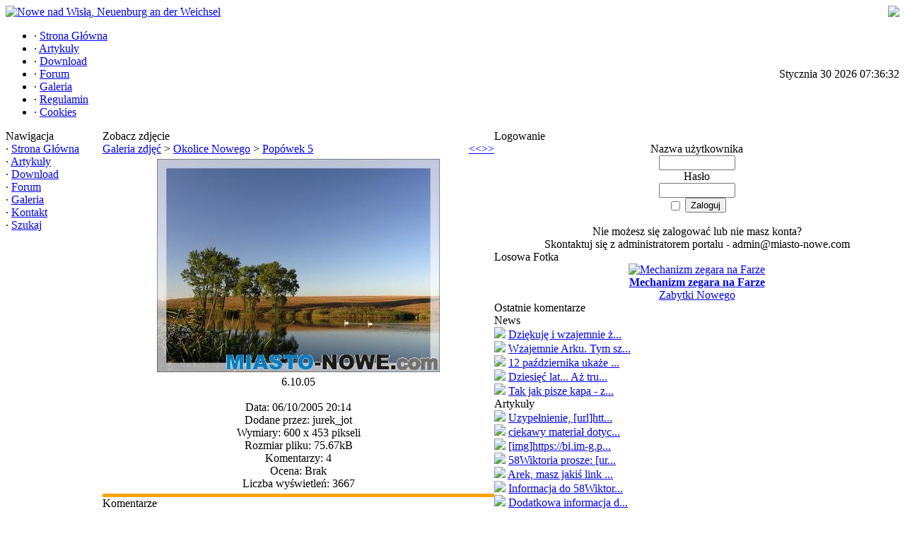

--- FILE ---
content_type: text/html
request_url: http://miastonowe.website.pl/photogallery.php?photo_id=1715
body_size: 9222
content:
<!DOCTYPE html PUBLIC '-//W3C//DTD XHTML 1.0 Transitional//EN' 'http://www.w3.org/TR/xhtml1/DTD/xhtml1-transitional.dtd'>
<html xmlns='http://www.w3.org/1999/xhtml' xml:lang='pl' lang='pl'>
<head>
<title>Nowe nad Wisłą, Neuenburg an der Weichsel - Galeria zdjęć: Popówek 5</title>
<meta http-equiv='Content-Type' content='text/html; charset=iso-8859-2' />
<meta name='description' content='Nowe nad Wisłą, Neuenburg an der Weichsel, artykuły o historii miasta, stare fotografie, forum dyskusyjne, stare mapy.' />
<meta name='keywords' content='Nowe, Nad, Wisłą, Neuenburg, Weichsel,' />
<link rel='stylesheet' href='themes/Gillette/styles.css' type='text/css' media='screen' />
<link rel='shortcut icon' href='images/favicon.ico' type='image/x-icon' />
<script type='text/javascript' src='includes/jscript.js'></script>
<script type='text/javascript' src='includes/jquery.js'></script>
</head>
<body>
<table cellpadding='0' cellspacing='0' width='100%'>
<tr>
<td class='full-header'>
<div style='float: right;'><a href=https://pl-pl.facebook.com/lapidariakujpom target=_blank><img src=http://miasto-nowe.com/images/logoautumn-3.jpg border=0></a></div>
<a href='http://miasto-nowe.com/'><img src='images/logo.gif' alt='Nowe nad Wisłą, Neuenburg an der Weichsel' style='border: 0;' /></a>
</td>
</tr>
</table>
<table cellpadding='0' cellspacing='0' width='100%'>
<tr>
<td class='sub-header-left'></td>
<td class='sub-header'><ul>
<li class='first-link white'> <span class='bullet'>&middot;</span> <a href='index.php'><span>Strona Główna</span></a></li>
<li class='white'> <span class='bullet'>&middot;</span> <a href='articles.php'><span>Artykuły</span></a></li>
<li class='white'> <span class='bullet'>&middot;</span> <a href='downloads.php'><span>Download</span></a></li>
<li class='white'> <span class='bullet'>&middot;</span> <a href='forum/index.php'><span>Forum</span></a></li>
<li class='white'> <span class='bullet'>&middot;</span> <a href='photogallery.php'><span>Galeria</span></a></li>
<li class='white'> <span class='bullet'>&middot;</span> <a href='http://miasto-nowe.com/articles.php?article_id=310'><span>Regulamin</span></a></li>
<li class='white'> <span class='bullet'>&middot;</span> <a href='http://miasto-nowe.com/articles.php?article_id=311'><span>Cookies</span></a></li>
</ul>
</td>
<td align='right' class='sub-header'>Stycznia 30 2026 07:36:32</td>
<td class='sub-header-right'></td>
</tr>
</table>
<table cellpadding='0' cellspacing='0' width='100%' class='side-both'>
<tr>
<td class='side-border-left' valign='top'><table cellpadding='0' cellspacing='0' width='100%'>
<tr>
<td class='scapmain-left'></td>
<td class='scapmain'>Nawigacja</td>
<td class='scapmain-right'></td>
</tr>
</table>
<table cellpadding='0' cellspacing='0' width='100%' class='spacer'>
<tr>
<td class='side-body'>
<span class='bullet'>&middot;</span> <a href='index.php' class='side'>Strona Główna</a><br />
<span class='bullet'>&middot;</span> <a href='articles.php' class='side'>Artykuły</a><br />
<span class='bullet'>&middot;</span> <a href='downloads.php' class='side'>Download</a><br />
<span class='bullet'>&middot;</span> <a href='forum/index.php' class='side'>Forum</a><br />
<span class='bullet'>&middot;</span> <a href='photogallery.php' class='side'>Galeria</a><br />
<span class='bullet'>&middot;</span> <a href='readarticle.php?article_id=62' class='side'>Kontakt</a><br />
<span class='bullet'>&middot;</span> <a href='search.php' class='side'>Szukaj</a><br />
</td>
</tr>
</table>
</td><td class='main-bg' valign='top'><noscript><div class='noscript-message admin-message'>O nie! Gdzie się podział <strong>JavaScript</strong>?<br />Twoja przeglądarka ma wyłączoną obsługę Javascript lub go nie wspiera. Proszę <strong>włączyć JavaScript</strong> w przeglądarce aby móc prawidłowo przeglądać tę stronę<br /> lub <strong>zmienić</strong> przeglądarkę, na taką, która wspiera JavaScript: <a href='http://firefox.com' rel='nofollow' title='Mozilla Firefox'>Firefox</a>, <a href='http://apple.com/safari/' rel='nofollow' title='Safari'>Safari</a>, <a href='http://opera.com' rel='nofollow' title='Opera Web Browser'>Opera</a>, <a href='http://www.google.com/chrome' rel='nofollow' title='Google Chrome'>Google Chrome</a> lub <a href='http://www.microsoft.com/windows/internet-explorer/' rel='nofollow' title='Internet Explorer'>Internet Explorer</a> w wersji wyższej niż 6.</div>
</noscript>
<a id='content' name='content'></a>
<table cellpadding='0' cellspacing='0' width='100%'>
<tr>
<td class='capmain-left'></td>
<td class='capmain'>Zobacz zdjęcie</td>
<td class='capmain-right'></td>
</tr>
</table>
<table cellpadding='0' cellspacing='0' width='100%' class='spacer'>
<tr>
<td class='main-body'>
<!--pre_photo--><table cellpadding='0' cellspacing='0' width='100%'>
<tr>
<td class='tbl2'>
<a href='photogallery.php'>Galeria zdjęć</a> &gt;
<a href='photogallery.php?album_id=10'>Okolice Nowego</a> &gt;
<a href='photogallery.php?photo_id=1715'>Popówek 5</a>
</td>
<td width='1%' class='tbl2'><a href='photogallery.php?photo_id=1747' title='Poprzednie'>&lt;&lt;</a></td>
<td width='1%' class='tbl2'><a href='photogallery.php?photo_id=1705' title='Następne'>&gt;&gt;</a></td>
</tr>
</table>
<div align='center' style='margin:5px;'>
<a href="javascript:;" onclick="window.open('showphoto.php?photo_id=1715','','scrollbars=yes,toolbar=no,status=no,resizable=yes,width=620,height=473')" class='photogallery_photo_link'><!--photogallery_photo_1715--><img src='photo.php?photo_id=1715' alt='album10_LAb_5629.JPG' title='Naciśnij, aby wyświetlić w&nbsp;pełnym rozmiarze.' style='border:0px' class='photogallery_photo' /></a>
</div>
<div align='center' style='margin:5px 0px 5px 0px' class='photogallery_photo_desc'><!--photogallery_photo_desc-->
6.10.05<br /><br />
Data: 06/10/2005 20:14<br />
Dodane przez: jurek_jot<br />
Wymiary: 600 x 453 pikseli<br />
Rozmiar pliku: 75.67kB<br />
Komentarzy: 4<br />
Ocena: Brak<br />
Liczba wyświetleń: 3667
</div>
<!--sub_photo--></td>
</tr><tr>
<td style='height:5px;background-color:#f6a504;'></td>
</tr>
</table>
<table cellpadding='0' cellspacing='0' width='100%'>
<tr>
<td class='capmain-left'></td>
<td class='capmain'>Komentarze</td>
<td class='capmain-right'></td>
</tr>
</table>
<table cellpadding='0' cellspacing='0' width='100%' class='spacer'>
<tr>
<td class='main-body'>
<a id='comments' name='comments'></a><div class='tbl2'>
<a href='/photogallery.php?photo_id=1715#c25865' id='c25865' name='c25865'>#1</a> | <span class='comment-name'>nonameuser1</span>
<span class='small'>dnia października 06 2005 22:16:42</span>
</div>
<div class='tbl1 comment_message'><!--comment_message-->r e w e l k a ! 10 to za malo </div>
<div class='tbl2'>
<a href='/photogallery.php?photo_id=1715#c26001' id='c26001' name='c26001'>#2</a> | <span class='comment-name'>ceo-bot</span>
<span class='small'>dnia października 10 2005 00:01:37</span>
</div>
<div class='tbl1 comment_message'><!--comment_message-->zgadzam sie , moge dac jedynie 10 </div>
<div class='tbl2'>
<a href='/photogallery.php?photo_id=1715#c26082' id='c26082' name='c26082'>#3</a> | <span class='comment-name'>jurek_jot</span>
<span class='small'>dnia października 10 2005 21:08:42</span>
</div>
<div class='tbl1 comment_message'><!--comment_message-->A bez łabędzi? Albo bez jeziorka? <img src='images/smiley/smile.gif' alt='Smile' style='vertical-align:middle;' />  Dzięki</div>
<div class='tbl2'>
<a href='/photogallery.php?photo_id=1715#c26159' id='c26159' name='c26159'>#4</a> | <span class='comment-name'>zimmek</span>
<span class='small'>dnia października 11 2005 23:15:09</span>
</div>
<div class='tbl1 comment_message'><!--comment_message-->bez łabędzi to.... afrykańske jezioro</div>
</td>
</tr><tr>
<td style='height:5px;background-color:#f6a504;'></td>
</tr>
</table>
<table cellpadding='0' cellspacing='0' width='100%'>
<tr>
<td class='capmain-left'></td>
<td class='capmain'>Dodaj komentarz</td>
<td class='capmain-right'></td>
</tr>
</table>
<table cellpadding='0' cellspacing='0' width='100%' class='spacer'>
<tr>
<td class='main-body'>
Zaloguj się, aby móc dodać komentarz.
</td>
</tr><tr>
<td style='height:5px;background-color:#f6a504;'></td>
</tr>
</table>
<table cellpadding='0' cellspacing='0' width='100%'>
<tr>
<td class='capmain-left'></td>
<td class='capmain'>Oceny</td>
<td class='capmain-right'></td>
</tr>
</table>
<table cellpadding='0' cellspacing='0' width='100%' class='spacer'>
<tr>
<td class='main-body'>
<div style='text-align:center'>Tylko zarejestrowani użytkownicy mogą oceniać zawartość strony<br /><br /><a href='login.php'>Zaloguj się</a>, żeby móc zagłosować.</div>
<hr /><div style='text-align:center'>Brak ocen. Może czas dodać swoją?</div>
</td>
</tr><tr>
<td style='height:5px;background-color:#f6a504;'></td>
</tr>
</table>
</td><td class='side-border-right' valign='top'><table cellpadding='0' cellspacing='0' width='100%'>
<tr>
<td class='scapmain-left'></td>
<td class='scapmain'>Logowanie</td>
<td class='scapmain-right'></td>
</tr>
</table>
<table cellpadding='0' cellspacing='0' width='100%' class='spacer'>
<tr>
<td class='side-body'>
<div style='text-align:center'>
<form name='loginform' method='post' action='photogallery.php'>
Nazwa użytkownika<br />
<input type='text' name='user_name' class='textbox' style='width:100px' /><br />
Hasło<br />
<input type='password' name='user_pass' class='textbox' style='width:100px' /><br />
<label><input type='checkbox' name='remember_me' value='y' title='Zapamiętaj mnie' style='vertical-align:middle;' /></label>
<input type='submit' name='login' value='Zaloguj' class='button' /><br />
</form>
<br />
Nie możesz się zalogować lub nie masz konta?<br /> Skontaktuj się z administratorem portalu - admin@miasto-nowe.com
</div>
</td>
</tr>
</table>
<table cellpadding='0' cellspacing='0' width='100%'>
<tr>
<td class='scapmain-left'></td>
<td class='scapmain'>Losowa Fotka</td>
<td class='scapmain-right'></td>
</tr>
</table>
<table cellpadding='0' cellspacing='0' width='100%' class='spacer'>
<tr>
<td class='side-body'>
<div align='center'>
<a href='photogallery.php?photo_id=4231' class='photogallery_album_photo_link'>
<img src='images/photoalbum/album_11/album11_dsc_1795_t1.jpg' alt='Mechanizm zegara na Farze' style='border:0px' class='photogallery_album_photo' />
</a>
<br />
<a href='photogallery.php?photo_id=4231' class='side'><strong>Mechanizm zegara na Farze</strong></a>
<br />
<a href='photogallery.php?album_id=11' class='side'>Zabytki Nowego</a>
</div>
</td>
</tr>
</table>
<table cellpadding='0' cellspacing='0' width='100%'>
<tr>
<td class='scapmain-left'></td>
<td class='scapmain'>Ostatnie komentarze</td>
<td class='scapmain-right'></td>
</tr>
</table>
<table cellpadding='0' cellspacing='0' width='100%' class='spacer'>
<tr>
<td class='side-body'>
News<br /><img src="themes/Gillette/images/bullet.gif" /> <a href="news.php?readmore=3050" title="Dziękuję i wzajemnie życzę Tobie , Twojej Rodzinie jaki rodzinie portalowej wszelkiego dobra, zdrowia, oraz samych dobrych dni i wiadomości.Pięknych Świąt!">Dziękuję i wzajemnie ż...</a><br /><img src="themes/Gillette/images/bullet.gif" /> <a href="news.php?readmore=3050" title="Wzajemnie Arku. Tym szczersze życzenia, że oprócz naszych rodzin, pozdrawiam rodzinę portalową - tych wszystkich wytrwałych, którzy tu zaglądają. Udanych świąt. ;)">Wzajemnie Arku. Tym sz...</a><br /><img src="themes/Gillette/images/bullet.gif" /> <a href="news.php?readmore=3029" title="12 października ukaże się książka Vinciane Despret [i][b]Wszystko dla naszych zmarłych. Opowieści tych, co zostają.[/b][/i] W bieżącym numerze magazynu Książki pozycję tę omawia Katarzyna Boni. Poniższe wypisy zawierają ich zdania.
[i]Zmarli zmieniają nas w opowiadaczy historii, w gawędziarzy. Opowiadamy ich ciągle na nowo,kreujemy ich obraz (ale nie wymyślamy, tylko &quot; pomagamy stać się tym, czym są&quot;), wytwarzamy ich obecność (...) Dajemy im drugie życie...[/i]
[b][i]&quot;Zmarli stają się nimi naprawdę tylko wtedy, gdy przestaje się podtrzymywać z nimi rozmowę&quot;.[/i][/b]
  Myślę, że te refleksje warto tu przytoczyć, bo całą dekadę rozmawiali Tobą niektórzy z nas - Danko.">12 października ukaże ...</a><br /><img src="themes/Gillette/images/bullet.gif" /> <a href="news.php?readmore=3029" title="Dziesięć lat... Aż trudno uwierzyć, że już tyle czasu minęło. 
Pamiętamy [&#39;]">Dziesięć lat... Aż tru...</a><br /><img src="themes/Gillette/images/bullet.gif" /> <a href="news.php?readmore=3029" title="Tak jak pisze kapa - zmieniły nam się czasy, zmieniliśmy się i my. A opowieści Danki pozostały i pozostaną w niezmienionej formie, do których często się wraca, bo wspominają czasy naszego Miasta jakiego nie mieliśmy okazji poznać, tak jak i autorkę. Czytając jej opowieści  widzimy je oczyma naszych rodziców i nierealne staje się na chwilę realne. Dzięki za to,że byłaś, dzięki za to,że pozostawiłaś  w naszej pamięci niezapomniany ślad. R. I. P.">Tak jak pisze kapa - z...</a><br />Artykuły<br /><img src="themes/Gillette/images/bullet.gif" /> <a href="readarticle.php?article_id=312" title="Uzypełnienie, [url]https://naszahistoria.pl/jan-henryk-zychon-as-polskiego-wywiadu-ktory-jak-bond-kochal-luksus-a-zginal-pod-monte-cassino/ar/c15-15945429[/url]
[i]
&quot;Co najmniej równie ważną agentką była Paulina Tyszewska, kochanka Reinholda Kohtza, następcy Oskara Reilego, szefa gdańskiej Abwehry. Dzięki niej Polacy mieli wiedzę o jego działalności wywiadowczej i prywatnym życiu. Kohtz był pół-Żydem, żalił się często Tyszewskiej na to, co dzieje się w pracy, a ona to wszystko przekazywała Żychoniowi. Jej siostra też współpracowała z polskim wywiadem - sprzątała mieszkanie Kohtza i przeglądała papiery, które ten lekkomyślnie zostawiał często na biurku.(...)

Ludzie Żychonia obserwowali Kohtza, chcieli wiedzieć, kim jest funkcjonariusz, który zastąpił Reilego. Tak odkryli jego związek z Tyszewską. Kobieta wybrała niemiecką tożsamość, choć jej siostra czuła się Polką i mieszkała w Gdyni. Żychoń załatwił w urzędach, żeby rodzina wpadła w kłopoty administracyjne, po czym zaoferował pomoc. Zaś Tyszewska prowadziła sklep w Gdańsku i miała problemy z tamtejszym fiskusem, który nakładał na nią kary - w końcu zgodziła więc się szpiegować dla Żychonia za pieniądze.&quot;
[/i]">Uzypełnienie, [url]htt...</a><br /><img src="themes/Gillette/images/bullet.gif" /> <a href="readarticle.php?article_id=312" title="ciekawy materiał dotyczący majora Żychonia, który zwerbował Paulinę Tyszewską do współpracy . [url]https://www.youtube.com/watch?v=t4_DFv-kAXA&amp;t=2683s[/url]">ciekawy materiał dotyc...</a><br /><img src="themes/Gillette/images/bullet.gif" /> <a href="readarticle.php?article_id=312" title="[img]https://bi.im-g.pl/im/d8/69/1a/z27693528IH,Paulina-Tyszewska.jpg[/img]">[img]https://bi.im-g.p...</a><br /><img src="themes/Gillette/images/bullet.gif" /> <a href="readarticle.php?article_id=244" title="58Wiktoria prosze: [url]https://kpbc.umk.pl/dlibra/publication/59126/edition/72286[/url] strona 4">58Wiktoria prosze: [ur...</a><br /><img src="themes/Gillette/images/bullet.gif" /> <a href="readarticle.php?article_id=244" title="Arek, masz jakiś link do Gazety Toruńskiej z info o złotych godach? Nie mogę tego znaleźć?">Arek, masz jakiś link ...</a><br /><img src="themes/Gillette/images/bullet.gif" /> <a href="readarticle.php?article_id=244" title="Informacja do 58Wiktoria, Augustyn Frankowski był moim pradziadkiem i także zbieram informacje o jego rodzinie.
do arek - Augustyn Frankowski ożenił się w 1892, także w 1917 roku nie mógł raczej obchodzić złotych godów">Informacja do 58Wiktor...</a><br /><img src="themes/Gillette/images/bullet.gif" /> <a href="readarticle.php?article_id=244" title="Dodatkowa informacja dla 58Wiktoria odnośnie A.Frankowskiego:
[i]Gazeta Toruńska 11 grudnia 1917 Gazeta Toruńska 1917, R. 53 nr 283. Nowe - Rzadka uroczystość złotego wesela obchodził tutejszy koszykarz p. Frankowski z żoną.[/i]">Dodatkowa informacja d...</a><br /><img src="themes/Gillette/images/bullet.gif" /> <a href="readarticle.php?article_id=244" title="Bies, masz może zdjęcie tego portalu, z którego przepisałeś treść o fabryce Augusta Frankowskiego?">Bies, masz może zdjęci...</a><br /><img src="themes/Gillette/images/bullet.gif" /> <a href="readarticle.php?article_id=244" title="Tak, została część budynków. Jeszcze w latach 90-tych  funkcjonował tam zakład wikliniarski, ale już państwowy.">Tak, została część bud...</a><br /><img src="themes/Gillette/images/bullet.gif" /> <a href="readarticle.php?article_id=244" title="Super, dziękuję. Coś na niej zostało z dawnych budynków? Nie znam Nowego, mieszkam daleko">Super, dziękuję. Coś n...</a><br />Fotogaleria<br /><img src='themes/Gillette/images/bullet.gif' /> <a href='photogallery.php?photo_id=5585' title='Poniżej link do wspomnienia  o Janie Frydrychowskim, synu Dominika Frydrychowskiego. Wspomnienie autorstwa Marka Frydrychowski

[url]https://www.cmjw.pl/gfx/cmjw/userfiles/_public/lrm/lrm_38/lrm_38-str.139.pdf[/url]'>Poniżej link do wspomn...</a><br /><img src='themes/Gillette/images/bullet.gif' /> <a href='photogallery.php?photo_id=4836' title='Wystawa została zorganizowana przy okazji Nowskiej Nocy Muzeów. Nie jestem pewna, ale chyba będzie do końca wakacji. Ekspozycja różnorodna: zdjęcia , dokumenty, przedmioty. Warto obejrzeć :)'>Wystawa została zorgan...</a><br /><img src='themes/Gillette/images/bullet.gif' /> <a href='photogallery.php?photo_id=4836' title='Dzieki za kolejne informacje IKA! Super.
Czy wiesz do kiedy jest wystawa i czy są do obejrzenia równie ciekawe, niewyjaśnione zdjęcia i materiały? Jaki tytuł wystawy?'>Dzieki za kolejne info...</a><br /><img src='themes/Gillette/images/bullet.gif' /> <a href='photogallery.php?photo_id=4836' title='Na wystawie w zamku jest to samo zdjęcie. Wg. opisu, osoby na zdjęciu to rodzina Sieg, rok ok. 1938.'>Na wystawie w zamku je...</a><br /><img src='themes/Gillette/images/bullet.gif' /> <a href='photogallery.php?photo_id=3798' title='Obecnie to juz historyczna fotka'>Obecnie to juz history...</a><br /><img src='themes/Gillette/images/bullet.gif' /> <a href='photogallery.php?photo_id=5584' title='Dziękuję za informację.'>Dziękuję za informację.</a><br /><img src='themes/Gillette/images/bullet.gif' /> <a href='photogallery.php?photo_id=5583' title='Kapa daj namiar mniej wiecej gdzie szukac grobu. Jak bede w Nowem to poszukam.'>Kapa daj namiar mniej ...</a><br /><img src='themes/Gillette/images/bullet.gif' /> <a href='photogallery.php?photo_id=5582' title='Nawet tyle nie zostało z przedwojennego hotelu Concordia, sali Borkowskiego, klubu Sambor - ogień lubi trawić każdy gmach, budynek. Młodzi nowianie nie pojęcia o takich instytucjach, a mnie jest żal...B):@'>Nawet tyle nie zostało...</a><br /><img src='themes/Gillette/images/bullet.gif' /> <a href='photogallery.php?photo_id=5549' title='Piękne czasy, piękne motocykle :)'>Piękne czasy, piękne m...</a><br /><img src='themes/Gillette/images/bullet.gif' /> <a href='photogallery.php?photo_id=839' title='Portal ma się dobrze, dzięki Arek za archiwalne notki ;)'>Portal ma się dobrze, ...</a><br /><img src='themes/Gillette/images/bullet.gif' /> <a href='photogallery.php?photo_id=839' title='[i]Kurier Bydgoski 03-06-1937
5 osób poniosło śmierć. Raptowne obsunięcie się góry zasypało domek strażnika nad Wisłą. W Kozielcu, pow. świeckiego, nad Wisłą obsunęła się w poniedziałek krótko przed północą góra, zasypując zwałami ziemi wybrzeże na przestrzeni 110 m. Znajdujący się u podnóża góry domek strażnika zarządu dróg wodnych w Tczewie Adama Bojanowskiego został zasypany i przez olbrzymie masy ziemi, jakie nań runęły, zniszczony. Pogrążona w tym czasie w śnie rodzina Bojanowskiego, składająca się Z 5 osób, poniosła śmierć na miejscu. Dotąd wydobyto zwłoki 4 ofiar. Na miejsce wypadku przybyły władze powiatowe, sądowe i komunika wodnej.

Kurier Bydgoski 05-06-1937
Pogrzeb ofiar katastrofy pod Nowem. Po całodziennej pracy odkopano w Kozielcu zwłoki piątej ofiary osunięcia się góry na domek strażnika zarządu dróg wodnych, Bojanowskiego. Zwłoki były zupełnie zniekształcone. Wczoraj odbył się w Nowym pogrzeb ofiar. Tegoż dnia przybył na miejsce wypadku wojewoda Raczkiewicz. Strażnik Bojanowski sam niemal cudem uniknął śmierci. Nocował on na poddaszu i przebudził się, gdy przez dach zaczął sypać się piasek. Wyskoczył więc przez okno, a w kilka sekund domek został zniszczony przez masy piasku.[/i]'>[i]Kurier Bydgoski 03-...</a><br /><img src='themes/Gillette/images/bullet.gif' /> <a href='photogallery.php?photo_id=5570' title='Kolejna publikacja z naszego regionu - tym razem folklorystyczna. Warto przeczytać;)'>Kolejna publikacja z n...</a><br /><img src='themes/Gillette/images/bullet.gif' /> <a href='photogallery.php?photo_id=5554' title='[i]&quot;Zakłada się park miejski. Teren w pobliżu dworca przy alei Piłsudskiego, zamienia się obecnie na park miejski. Posadzono już krzewy i drzewka i zakłada się ścieżki.&quot;[/i] - Słowo Pomorskie 1937.11.05'>[i]&quot;Zakłada się park m...</a><br /><img src='themes/Gillette/images/bullet.gif' /> <a href='photogallery.php?photo_id=5562' title='Musi byc to gdzies udokumentowane. Archiwum UMiG? Archiwum Panstwowe w Bydgoszczy?'>Musi byc to gdzies udo...</a><br /><img src='themes/Gillette/images/bullet.gif' /> <a href='photogallery.php?photo_id=5562' title='Ciekawe ile osób otrzymało tytuł honorowego obywatela naszego miasta?  Zapewne trudno byłoby to ustalić.'>Ciekawe ile osób otrzy...</a><br /><img src='themes/Gillette/images/bullet.gif' /> <a href='photogallery.php?photo_id=5561' title='Ile drzew rosło w tamtym czasie przy ulicy.'>Ile drzew rosło w tamt...</a><br /><img src='themes/Gillette/images/bullet.gif' /> <a href='photogallery.php?photo_id=5558' title='Ciekawy i rzetelny artykulik. O naszym miasteczku wiele pisano i to jeszcze w czasach przed Targami Meblowymi. Warto takie perełki kolekcjonować.'>Ciekawy i rzetelny art...</a><br /><img src='themes/Gillette/images/bullet.gif' /> <a href='photogallery.php?photo_id=5555' title='R.I.P. (*) (*) (*)'>R.I.P. (*) (*) (*)</a><br /><img src='themes/Gillette/images/bullet.gif' /> <a href='photogallery.php?photo_id=5549' title='Piękny motocykl : [url]https://www.google.com/search?q=motocykl+indian+chief+1928&amp;safe=off&amp;client=firefox-b-d&amp;channel=crow&amp;source=lnms&amp;tbm=isch&amp;sa=X&amp;ved=0ahUKEwissauTsbrjAhVHx4sKHfJxCBgQ_AUIECgB&amp;biw=1280&amp;bih=604[/url]'>Piękny motocykl : [url...</a><br /><img src='themes/Gillette/images/bullet.gif' /> <a href='photogallery.php?photo_id=5528' title='chyba tak ;)'>chyba tak ;)</a><br /></td>
</tr>
</table>
<table cellpadding='0' cellspacing='0' width='100%'>
<tr>
<td class='scapmain-left'></td>
<td class='scapmain'>Ostatnie artykuły</td>
<td class='scapmain-right'></td>
</tr>
</table>
<table cellpadding='0' cellspacing='0' width='100%' class='spacer'>
<tr>
<td class='side-body'>
<span class='bullet'>&middot;</span> <a href='articles.php?article_id=332' title='Przyjaciel 1900 - 1901' class='side'>Przyjaciel 1900 - 1901</a><br />
<span class='bullet'>&middot;</span> <a href='articles.php?article_id=331' title='Fragmenty książki Elżbiety Cherezińskiej Płomienna Korona' class='side'>Fragmenty książki El...</a><br />
<span class='bullet'>&middot;</span> <a href='articles.php?article_id=330' title='Przyjaciel 1899' class='side'>Przyjaciel 1899</a><br />
<span class='bullet'>&middot;</span> <a href='articles.php?article_id=329' title='Przyjaciel 1897 - 1898' class='side'>Przyjaciel 1897 - 1898</a><br />
<span class='bullet'>&middot;</span> <a href='articles.php?article_id=328' title='Przyjaciel 1896' class='side'>Przyjaciel 1896</a><br />
</td>
</tr>
</table>
<table cellpadding='0' cellspacing='0' width='100%'>
<tr>
<td class='scapmain-left'></td>
<td class='scapmain'>Ostatnio na forum</td>
<td class='scapmain-right'></td>
</tr>
</table>
<table cellpadding='0' cellspacing='0' width='100%' class='spacer'>
<tr>
<td class='side-body'>
<div class='side-label'><strong>Najnowsze tematy</strong></div>
<span class='bullet'>&middot;</span> <a href='forum/viewthread.php?thread_id=667' title='Artykul &quot;Utracona przyszłość. O Trudzi i Antku&quot;' class='side'>Artykul &quot;Utracona pr...</a><br />
<span class='bullet'>&middot;</span> <a href='forum/viewthread.php?thread_id=182' title='Co z tym Neuenburgiem???' class='side'>Co z tym Neuenburgie...</a><br />
<span class='bullet'>&middot;</span> <a href='forum/viewthread.php?thread_id=666' title='Rodzina Stasiewskich' class='side'>Rodzina Stasiewskich</a><br />
<span class='bullet'>&middot;</span> <a href='forum/viewthread.php?thread_id=397' title='Wszelkie info o linii kolejowej Twarda Góra-Nowe poszukiwane.' class='side'>Wszelkie info o lini...</a><br />
<span class='bullet'>&middot;</span> <a href='forum/viewthread.php?thread_id=665' title='Młynarz z Nowego Franciszek Sząszor pytanie' class='side'>Młynarz z Nowego Fra...</a><br />
<div class='side-label'><strong>Najciekawsze tematy</strong></div>
<div style='text-align:center'>Brak tematów na forum</div>
</td>
</tr>
</table>
<table cellpadding='0' cellspacing='0' width='100%'>
<tr>
<td class='scapmain-left'></td>
<td class='scapmain'>Ostatnio dodane zdjęcia</td>
<td class='scapmain-right'></td>
</tr>
</table>
<table cellpadding='0' cellspacing='0' width='100%' class='spacer'>
<tr>
<td class='side-body'>
<center><a href='photogallery.php?photo_id=5588' title='Wiatrak 1935' class='side'> <img src='images/photoalbum/album_3/pic_1-g-2087_t1.jpg' border='0' alt='' /></a><br />
<a href='photogallery.php?photo_id=5588' title='Wiatrak 1935' class='side'>Wiatrak 1935</a></center>
<center><a href='photogallery.php?photo_id=5587' title='Dom przy ul. Bydgoskiej 35' class='side'> <img src='images/photoalbum/album_3/dom_ul_bydgoska35_t1.jpg' border='0' alt='' /></a><br />
<a href='photogallery.php?photo_id=5587' title='Dom przy ul. Bydgoskiej 35' class='side'>Dom przy ul. Bydgosk...</a></center>
<center><a href='photogallery.php?photo_id=5586' title='Dzieci' class='side'> <img src='images/photoalbum/album_7/dzieci-z-domu-ul-bydgoska-35_t1.jpg' border='0' alt='' /></a><br />
<a href='photogallery.php?photo_id=5586' title='Dzieci' class='side'>Dzieci</a></center>
<center><a href='photogallery.php?photo_id=5585' title='Nadanie imienia sali widowiskowej w Zamku' class='side'> <img src='images/photoalbum/album_36/315386665_6130596750319084_3812272190971912781_n_t1.jpg' border='0' alt='' /></a><br />
<a href='photogallery.php?photo_id=5585' title='Nadanie imienia sali widowiskowej w Zamku' class='side'>Nadanie imienia sali...</a></center>
<center><a href='photogallery.php?photo_id=5584' title='...a swego nie znacie.' class='side'> <img src='images/photoalbum/album_14/zrzut_ekranu_370_t1.png' border='0' alt='' /></a><br />
<a href='photogallery.php?photo_id=5584' title='...a swego nie znacie.' class='side'>...a swego nie znacie.</a></center>
<center><a href='photogallery.php?photo_id=5583' title='Stary cmentarz' class='side'> <img src='images/photoalbum/album_12/ccf26082020_2_t1.jpg' border='0' alt='' /></a><br />
<a href='photogallery.php?photo_id=5583' title='Stary cmentarz' class='side'>Stary cmentarz</a></center>
<center><a href='photogallery.php?photo_id=5582' title='Bar Sambor' class='side'> <img src='images/photoalbum/album_4/img_20200804_124616432_hdr_t1.jpg' border='0' alt='' /></a><br />
<a href='photogallery.php?photo_id=5582' title='Bar Sambor' class='side'>Bar Sambor</a></center>
<center><a href='photogallery.php?photo_id=5581' title='Po schodach w górę i jeszcze wyżej' class='side'> <img src='images/photoalbum/album_7/035_t1.jpg' border='0' alt='' /></a><br />
<a href='photogallery.php?photo_id=5581' title='Po schodach w górę i jeszcze wyżej' class='side'>Po schodach w górę i...</a></center>
<center><a href='photogallery.php?photo_id=5580' title='Blacharz i Mistrz dekarski A . Grosser Nowe Neuenburg' class='side'> <img src='images/photoalbum/album_14/gazetatorunska1867r1nr58-1_t1.jpg' border='0' alt='' /></a><br />
<a href='photogallery.php?photo_id=5580' title='Blacharz i Mistrz dekarski A . Grosser Nowe Neuenburg' class='side'>Blacharz i Mistrz de...</a></center>
<center><a href='photogallery.php?photo_id=5579' title='Katastrofa samochodowa pod Nowem' class='side'> <img src='images/photoalbum/album_3/wypadek_128_t1.jpg' border='0' alt='' /></a><br />
<a href='photogallery.php?photo_id=5579' title='Katastrofa samochodowa pod Nowem' class='side'>Katastrofa samochodo...</a></center>
<center><a href='photogallery.php?photo_id=5578' title='Nowe - ośrodek przemysłu meblowego' class='side'> <img src='images/photoalbum/album_14/slowopomorskie19390615_t1.jpg' border='0' alt='' /></a><br />
<a href='photogallery.php?photo_id=5578' title='Nowe - ośrodek przemysłu meblowego' class='side'>Nowe - ośrodek przem...</a></center>
<center><a href='photogallery.php?photo_id=5577' title='Targi Meblowe w Nowem otwarte 1938' class='side'> <img src='images/photoalbum/album_14/slowopomorskie1938-06-28-1_t1.jpg' border='0' alt='' /></a><br />
<a href='photogallery.php?photo_id=5577' title='Targi Meblowe w Nowem otwarte 1938' class='side'>Targi Meblowe w Nowe...</a></center>
<center><a href='photogallery.php?photo_id=5576' title='Otwarcie Targów Meblowych w Nowem 1938' class='side'> <img src='images/photoalbum/album_7/slowopomorskie19380628_t1.jpg' border='0' alt='' /></a><br />
<a href='photogallery.php?photo_id=5576' title='Otwarcie Targów Meblowych w Nowem 1938' class='side'>Otwarcie Targów Mebl...</a></center>
<center><a href='photogallery.php?photo_id=5575' title='W królestwie stolarzy pomorskich' class='side'> <img src='images/photoalbum/album_14/slowopomorskie1938-06-26-4_t1.jpg' border='0' alt='' /></a><br />
<a href='photogallery.php?photo_id=5575' title='W królestwie stolarzy pomorskich' class='side'>W królestwie stolarz...</a></center>
<center><a href='photogallery.php?photo_id=5574' title='Organizatorzy Targów Meblowych w Nowem' class='side'> <img src='images/photoalbum/album_7/slowopomorskie19380626-1_t1.jpg' border='0' alt='' /></a><br />
<a href='photogallery.php?photo_id=5574' title='Organizatorzy Targów Meblowych w Nowem' class='side'>Organizatorzy Targów...</a></center>
<center><a href='photogallery.php?photo_id=5573' title='Targi Meblowe w Nowem' class='side'> <img src='images/photoalbum/album_14/slowopomorskie193806262_t1.jpg' border='0' alt='' /></a><br />
<a href='photogallery.php?photo_id=5573' title='Targi Meblowe w Nowem' class='side'>Targi Meblowe w Nowem</a></center>
<center><a href='photogallery.php?photo_id=5572' title='Katastrofa samochodowa pod Nowem' class='side'> <img src='images/photoalbum/album_14/slowopomorskie1939_03_28_t1.jpg' border='0' alt='' /></a><br />
<a href='photogallery.php?photo_id=5572' title='Katastrofa samochodowa pod Nowem' class='side'>Katastrofa samochodo...</a></center>
<center><a href='photogallery.php?photo_id=5571' title='Z uroczystości 3- majowych.' class='side'> <img src='images/photoalbum/album_14/slowopomorskie193805102_t1.jpg' border='0' alt='' /></a><br />
<a href='photogallery.php?photo_id=5571' title='Z uroczystości 3- majowych.' class='side'>Z uroczystości 3- ma...</a></center>
<center><a href='photogallery.php?photo_id=5570' title='W Persie 30 XI 2019' class='side'> <img src='images/photoalbum/album_36/dsc_0025_t1.jpg' border='0' alt='' /></a><br />
<a href='photogallery.php?photo_id=5570' title='W Persie 30 XI 2019' class='side'>W Persie 30 XI 2019</a></center>
<center><a href='photogallery.php?photo_id=5569' title='Bzowo Restauracja M. Gauer' class='side'> <img src='images/photoalbum/album_23/078_0020374655_825363947631637_7402803572353175550_t1.jpg' border='0' alt='' /></a><br />
<a href='photogallery.php?photo_id=5569' title='Bzowo Restauracja M. Gauer' class='side'>Bzowo Restauracja M....</a></center>
<center><a href='photogallery.php?photo_id=5568' title='Planty zimą' class='side'> <img src='images/photoalbum/album_3/86aedbcac5b907f521c1c424990a2b91_t1.jpg' border='0' alt='' /></a><br />
<a href='photogallery.php?photo_id=5568' title='Planty zimą' class='side'>Planty zimą</a></center>
<center><a href='photogallery.php?photo_id=5567' title='Piękna niedziela w Nowem n/W.' class='side'> <img src='images/photoalbum/album_14/slowopomorskie19371107_t1.jpg' border='0' alt='' /></a><br />
<a href='photogallery.php?photo_id=5567' title='Piękna niedziela w Nowem n/W.' class='side'>Piękna niedziela w N...</a></center>
<center><a href='photogallery.php?photo_id=5566' title='Piękna uroczystość narodowa w Nowem' class='side'> <img src='images/photoalbum/album_14/slowopomorskie19371017_t1.jpg' border='0' alt='' /></a><br />
<a href='photogallery.php?photo_id=5566' title='Piękna uroczystość narodowa w Nowem' class='side'>Piękna uroczystość n...</a></center>
<center><a href='photogallery.php?photo_id=5565' title='W przyszłym roku targi meblowe w Nowem n/W' class='side'> <img src='images/photoalbum/album_14/slowopomorskie19370811_t1.jpg' border='0' alt='' /></a><br />
<a href='photogallery.php?photo_id=5565' title='W przyszłym roku targi meblowe w Nowem n/W' class='side'>W przyszłym roku tar...</a></center>
<center><a href='photogallery.php?photo_id=5564' title='W pomorskiej stolicy przemysłu meblarskiego' class='side'> <img src='images/photoalbum/album_14/slowopomorskie19370808_t1.jpg' border='0' alt='' /></a><br />
<a href='photogallery.php?photo_id=5564' title='W pomorskiej stolicy przemysłu meblarskiego' class='side'>W pomorskiej stolicy...</a></center>
<center><a href='photogallery.php?photo_id=5563' title='Królewstwo meblarzy pomorskich' class='side'> <img src='images/photoalbum/album_14/slowopomorskie19370523_t1.jpg' border='0' alt='' /></a><br />
<a href='photogallery.php?photo_id=5563' title='Królewstwo meblarzy pomorskich' class='side'>Królewstwo meblarzy ...</a></center>
<center><a href='photogallery.php?photo_id=5562' title='Jubileusz zasłużonego kapłana' class='side'> <img src='images/photoalbum/album_14/sowo_pomorskie_19370414_t1.jpg' border='0' alt='' /></a><br />
<a href='photogallery.php?photo_id=5562' title='Jubileusz zasłużonego kapłana' class='side'>Jubileusz zasłużoneg...</a></center>
<center><a href='photogallery.php?photo_id=5561' title='Cenny zabytek historyczny z XIV wieku' class='side'> <img src='images/photoalbum/album_14/slowopomorskie_19370304_t1.jpg' border='0' alt='' /></a><br />
<a href='photogallery.php?photo_id=5561' title='Cenny zabytek historyczny z XIV wieku' class='side'>Cenny zabytek histor...</a></center>
<center><a href='photogallery.php?photo_id=5560' title='Grupa członków Stronnictwa Narodowego' class='side'> <img src='images/photoalbum/album_7/slowopomorskie_19370221_t1.jpg' border='0' alt='' /></a><br />
<a href='photogallery.php?photo_id=5560' title='Grupa członków Stronnictwa Narodowego' class='side'>Grupa członków Stron...</a></center>
<center><a href='photogallery.php?photo_id=5559' title='Sambor I gdański' class='side'> <img src='images/photoalbum/album_14/sambori_t1.jpg' border='0' alt='' /></a><br />
<a href='photogallery.php?photo_id=5559' title='Sambor I gdański' class='side'>Sambor I gdański</a></center>
</td>
</tr>
</table>
</td></tr>
</table>
<table cellpadding='0' cellspacing='0' width='100%'>
<tr>
<td class='sub-header-left'></td>
<td align='left' class='sub-header'>Wygenerowano w&nbsp;sekund: 0.24 - 30 zapytań MySQL</td>
<td align='right' class='sub-header'><!--counter-->18,239,913 unikalnych wizyt</td>
<td class='sub-header-right'></td>
</tr>
</table>
<table cellpadding='0' cellspacing='0' width='100%'>
<tr>
<td align='center' class='main-footer'><center>Copyright &copy; 2002 - 2024 miasto-nowe.com</center>
<br>
<br /><br />
Powered by <a href='http://www.php-fusion.co.uk'>PHP-Fusion</a> copyright &copy; 2002 - 2026 by Nick Jones.<br />
Released as free software without warranties under <a href='http://www.fsf.org/licensing/licenses/agpl-3.0.html'>GNU Affero GPL</a> v3.
</td>
</tr>
</table>
</body>
</html>
